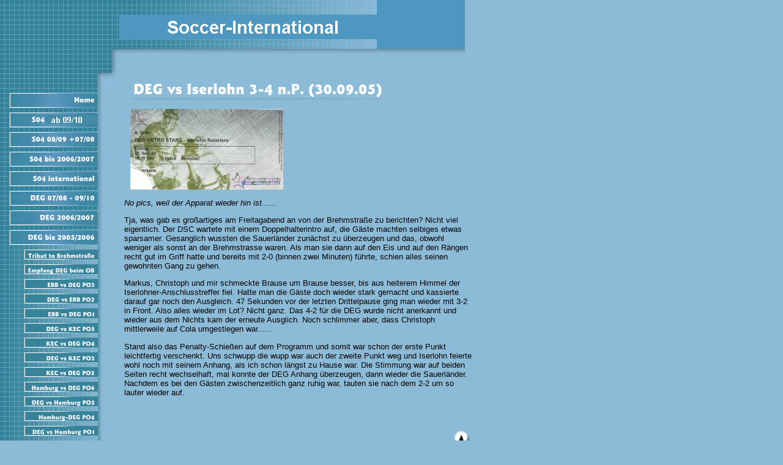

--- FILE ---
content_type: text/html
request_url: http://schalke-fotos.de/246606/257844.html?*session*id*key*=*session*id*val*
body_size: 4132
content:
<HTML><HEAD><META http-equiv="Content-Type" content="text/html; charset=iso-8859-1"><!--#set var="__path_prefix__" value="./.." --><SCRIPT>var __path_prefix__ = './..';</SCRIPT><meta name="GENERATOR" content="www.cm4all.com"><TITLE>Football  Eishockey and more - DEG und S04</TITLE><STYLE type="text/css" cm:escaping="no">
BODY {



 
  font-family:Verdana, Arial, Helvetica, sans-serif;



 
  color: #000000;



 
}









    a:link {



 color:#000000;



 }








    a:visited {



 color:#000000;



 }








    a:active {



 color:#000000;



 }








TD {



font-family:Verdana, Arial, Helvetica, sans-serif;



 
  font-size:10pt;



 color: #000000;



 }


</STYLE><meta name="keywords" content="">
<meta name="description" content="">
<meta name="abstract" content="">
<LINK type="text/css" rel="stylesheet" href="./../templates/Architekt/img/8CBBD8/webapp_000000_8CBBD8.css"><SCRIPT type="text/javascript" src="./../include/url.js"></SCRIPT><SCRIPT type="text/javascript" src="./../include/sitetree.js"></SCRIPT><SCRIPT>

var __navi_init_done__ = false;
function swapImage(img) {
if (__navi_init_done__)document.images[img].src = eval(img + '_hi.src');
}
function reSwapImage(img) {
if (__navi_init_done__)document.images[img].src = eval(img + '_no.src');
}

function __moveToParent() {
	var currentId = '257844';
	var parent = theSitetree.getParentById(currentId);
	if (parent != null)
		document.location.href = __path_prefix__ + parent[POS_HREF] + "?" + URL.getSessionString();
}
if (typeof(moveToParent) != "function") {
	moveToParent = __moveToParent;
}
</SCRIPT></HEAD><BODY topmargin="0" marginwidth="0" marginheight="0" leftmargin="0" bgcolor="8CBBD8"><A shape="rect" name="top"></A><TABLE width="760" cellspacing="0" cellpadding="0" border="0"><TR><TD width="195" valign="top" rowspan="1" colspan="1" background="./../templates/Architekt/img/8CBBD8/hinternavi.gif"><TABLE cellspacing="0" cellpadding="0" border="0"><TR><TD width="195" valign="top" rowspan="1" colspan="1"><TABLE cellspacing="0" cellpadding="0" border="0"><TR><TD rowspan="1" colspan="1"><IMG width="184" src="./../templates/Architekt/img/8CBBD8/blanko.jpg" height="144"></TD><TD rowspan="1" colspan="1"><IMG width="11" src="./../templates/Architekt/img/8CBBD8/oben1.gif" height="144"></TD></TR></TABLE></TD></TR><TR><TD width="195" valign="top" rowspan="1" colspan="1"><TABLE cellspacing="0" cellpadding="0" border="0"><TR><TD width="195" valign="top" rowspan="1" colspan="1"><TABLE cellspacing="0" cellpadding="0" border="0"><TR><TD width="184" rowspan="1" colspan="1"><TABLE cellspacing="0" cellpadding="0"><TR><TD rowspan="1" colspan="1"><A href="./../4613.html?*session*id*key*=*session*id*val*"><IMG src="./../templates/Architekt/img/navi/4613_n.gif?cc=1314211541761" alt="Home" width="184" height="32" border="0"></A></TD></TR><TR><TD rowspan="1" colspan="1"><A href="./../487080/index.html?*session*id*key*=*session*id*val*"><IMG src="./../templates/Architekt/img/navi/487080_n.gif?cc=1314211541761" alt="S04 09/10 +10/11 " width="184" height="32" border="0"></A></TD></TR><TR><TD rowspan="1" colspan="1"><A href="./../374171/index.html?*session*id*key*=*session*id*val*"><IMG src="./../templates/Architekt/img/navi/374171_n.gif?cc=1314211541761" alt="S04 08/09 +07/08" width="184" height="32" border="0"></A></TD></TR><TR><TD rowspan="1" colspan="1"><A href="./../308813/index.html?*session*id*key*=*session*id*val*"><IMG src="./../templates/Architekt/img/navi/308813_n.gif?cc=1314211541761" alt="S04 bis 2006/2007" width="184" height="32" border="0"></A></TD></TR><TR><TD rowspan="1" colspan="1"><A href="./../206997/index.html?*session*id*key*=*session*id*val*"><IMG src="./../templates/Architekt/img/navi/206997_n.gif?cc=1314211541761" alt="S04 international" width="184" height="32" border="0"></A></TD></TR><TR><TD rowspan="1" colspan="1"><A href="./../378671/index.html?*session*id*key*=*session*id*val*"><IMG src="./../templates/Architekt/img/navi/378671_n.gif?cc=1314211541761" alt="DEG 07/08 - 09/10" width="184" height="32" border="0"></A></TD></TR><TR><TD rowspan="1" colspan="1"><A href="./../314944/index.html?*session*id*key*=*session*id*val*"><IMG src="./../templates/Architekt/img/navi/314944_n.gif?cc=1314211541761" alt="DEG 2006/2007" width="184" height="32" border="0"></A></TD></TR><TR><TD rowspan="1" colspan="1"><A href="./../246606/index.html?*session*id*key*=*session*id*val*"><IMG src="./../templates/Architekt/img/navi/246606_h.gif?cc=1314211541761" alt="DEG bis 2005/2006" width="184" height="32" border="0"></A></TD></TR><TR><TD rowspan="1" colspan="1"><A href="./../246606/291513.html?*session*id*key*=*session*id*val*"><IMG src="./../templates/Architekt/img/navi/291513_n.gif?cc=1314211917941" alt="Tribut to Brehmstra&szlig;e" width="184" height="24" border="0"></A></TD></TR><TR><TD rowspan="1" colspan="1"><A href="./../246606/295744.html?*session*id*key*=*session*id*val*"><IMG src="./../templates/Architekt/img/navi/295744_n.gif?cc=1314211917941" alt="Empfang DEG beim OB" width="184" height="24" border="0"></A></TD></TR><TR><TD rowspan="1" colspan="1"><A href="./../246606/294213.html?*session*id*key*=*session*id*val*"><IMG src="./../templates/Architekt/img/navi/294213_n.gif?cc=1314211917941" alt="EBB vs DEG PO3" width="184" height="24" border="0"></A></TD></TR><TR><TD rowspan="1" colspan="1"><A href="./../246606/293944.html?*session*id*key*=*session*id*val*"><IMG src="./../templates/Architekt/img/navi/293944_n.gif?cc=1314211917941" alt="DEG vs EBB PO2" width="184" height="24" border="0"></A></TD></TR><TR><TD rowspan="1" colspan="1"><A href="./../246606/293813.html?*session*id*key*=*session*id*val*"><IMG src="./../templates/Architekt/img/navi/293813_n.gif?cc=1314211917941" alt="EBB vs DEG PO1" width="184" height="24" border="0"></A></TD></TR><TR><TD rowspan="1" colspan="1"><A href="./../246606/290344.html?*session*id*key*=*session*id*val*"><IMG src="./../templates/Architekt/img/navi/290344_n.gif?cc=1314211917941" alt="DEG vs KEC PO5" width="184" height="24" border="0"></A></TD></TR><TR><TD rowspan="1" colspan="1"><A href="./../246606/289913.html?*session*id*key*=*session*id*val*"><IMG src="./../templates/Architekt/img/navi/289913_n.gif?cc=1314211917941" alt="KEC vs DEG PO4" width="184" height="24" border="0"></A></TD></TR><TR><TD rowspan="1" colspan="1"><A href="./../246606/289416.html?*session*id*key*=*session*id*val*"><IMG src="./../templates/Architekt/img/navi/289416_n.gif?cc=1314211917941" alt="DEG vs KEC PO3" width="184" height="24" border="0"></A></TD></TR><TR><TD rowspan="1" colspan="1"><A href="./../246606/288513.html?*session*id*key*=*session*id*val*"><IMG src="./../templates/Architekt/img/navi/288513_n.gif?cc=1314211917941" alt="KEC vs DEG PO2" width="184" height="24" border="0"></A></TD></TR><TR><TD rowspan="1" colspan="1"><A href="./../246606/287313.html?*session*id*key*=*session*id*val*"><IMG src="./../templates/Architekt/img/navi/287313_n.gif?cc=1314211917941" alt="Hamburg vs DEG PO6" width="184" height="24" border="0"></A></TD></TR><TR><TD rowspan="1" colspan="1"><A href="./../246606/286513.html?*session*id*key*=*session*id*val*"><IMG src="./../templates/Architekt/img/navi/286513_n.gif?cc=1314211917941" alt="DEG vs Hamburg PO5" width="184" height="24" border="0"></A></TD></TR><TR><TD rowspan="1" colspan="1"><A href="./../246606/286213.html?*session*id*key*=*session*id*val*"><IMG src="./../templates/Architekt/img/navi/286213_n.gif?cc=1314211917941" alt="Hamburg-DEG PO4" width="184" height="24" border="0"></A></TD></TR><TR><TD rowspan="1" colspan="1"><A href="./../246606/284213.html?*session*id*key*=*session*id*val*"><IMG src="./../templates/Architekt/img/navi/284213_n.gif?cc=1314211917941" alt="DEG vs Hamburg PO1" width="184" height="24" border="0"></A></TD></TR><TR><TD rowspan="1" colspan="1"><A href="./../246606/282344.html?*session*id*key*=*session*id*val*"><IMG src="./../templates/Architekt/img/navi/282344_n.gif?cc=1314211917941" alt="DEG-Augsb. 05/06(2)" width="184" height="24" border="0"></A></TD></TR><TR><TD rowspan="1" colspan="1"><A href="./../246606/281322.html?*session*id*key*=*session*id*val*"><IMG src="./../templates/Architekt/img/navi/281322_n.gif?cc=1314211917941" alt="DEG-MERC(Pokalfinale)" width="184" height="24" border="0"></A></TD></TR><TR><TD rowspan="1" colspan="1"><A href="./../246606/276385.html?*session*id*key*=*session*id*val*"><IMG src="./../templates/Architekt/img/navi/276385_n.gif?cc=1314211917941" alt="DEG-Krefeld 05/06(2)" width="184" height="24" border="0"></A></TD></TR><TR><TD rowspan="1" colspan="1"><A href="./../246606/274144.html?*session*id*key*=*session*id*val*"><IMG src="./../templates/Architekt/img/navi/274144_n.gif?cc=1314211917941" alt="Regensburg-DEG" width="184" height="24" border="0"></A></TD></TR><TR><TD rowspan="1" colspan="1"><A href="./../246606/273813.html?*session*id*key*=*session*id*val*"><IMG src="./../templates/Architekt/img/navi/273813_n.gif?cc=1314211917941" alt="DEG-Duisburg 05/06(2)" width="184" height="24" border="0"></A></TD></TR><TR><TD rowspan="1" colspan="1"><A href="./../246606/272844.html?*session*id*key*=*session*id*val*"><IMG src="./../templates/Architekt/img/navi/272844_n.gif?cc=1314211917941" alt="DEG-Hann. 05/06(2)" width="184" height="24" border="0"></A></TD></TR><TR><TD rowspan="1" colspan="1"><A href="./../246606/271413.html?*session*id*key*=*session*id*val*"><IMG src="./../templates/Architekt/img/navi/271413_n.gif?cc=1314211917941" alt="DEG-Ingolst. 05/06(2)" width="184" height="24" border="0"></A></TD></TR><TR><TD rowspan="1" colspan="1"><A href="./../246606/270916.html?*session*id*key*=*session*id*val*"><IMG src="./../templates/Architekt/img/navi/270916_n.gif?cc=1314211917941" alt="DEG-MERC 05/06(2)" width="184" height="24" border="0"></A></TD></TR><TR><TD rowspan="1" colspan="1"><A href="./../246606/266744.html?*session*id*key*=*session*id*val*"><IMG src="./../templates/Architekt/img/navi/266744_n.gif?cc=1314211917941" alt="DEG vs KEC 05/06(2)" width="184" height="24" border="0"></A></TD></TR><TR><TD rowspan="1" colspan="1"><A href="./../246606/265713.html?*session*id*key*=*session*id*val*"><IMG src="./../templates/Architekt/img/navi/265713_n.gif?cc=1314211917941" alt="DEG vs KEV 05/06(1)" width="184" height="24" border="0"></A></TD></TR><TR><TD rowspan="1" colspan="1"><A href="./../246606/265044.html?*session*id*key*=*session*id*val*"><IMG src="./../templates/Architekt/img/navi/265044_n.gif?cc=1314211917941" alt="DEG vs Hann. 05/06(1)" width="184" height="24" border="0"></A></TD></TR><TR><TD rowspan="1" colspan="1"><A href="./../246606/264113.html?*session*id*key*=*session*id*val*"><IMG src="./../templates/Architekt/img/navi/264113_n.gif?cc=1314211917941" alt="DEG-Duisburg 05/06(1)" width="184" height="24" border="0"></A></TD></TR><TR><TD rowspan="1" colspan="1"><A href="./../246606/263344.html?*session*id*key*=*session*id*val*"><IMG src="./../templates/Architekt/img/navi/263344_n.gif?cc=1314211917941" alt="DEG-Augsb. 05/06(1)" width="184" height="24" border="0"></A></TD></TR><TR><TD rowspan="1" colspan="1"><A href="./../246606/262444.html?*session*id*key*=*session*id*val*"><IMG src="./../templates/Architekt/img/navi/262444_n.gif?cc=1314211917941" alt="DEG-Ingolst. 05/06(1)" width="184" height="24" border="0"></A></TD></TR><TR><TD rowspan="1" colspan="1"><A href="./../246606/259975.html?*session*id*key*=*session*id*val*"><IMG src="./../templates/Architekt/img/navi/259975_n.gif?cc=1314211917941" alt="KEC - DEG 05/06(1)" width="184" height="24" border="0"></A></TD></TR><TR><TD rowspan="1" colspan="1"><A href="./../246606/259944.html?*session*id*key*=*session*id*val*"><IMG src="./../templates/Architekt/img/navi/259944_n.gif?cc=1314211917941" alt="DEG-Frankfurt 05/06(1)" width="184" height="24" border="0"></A></TD></TR><TR><TD rowspan="1" colspan="1"><IMG src="./../templates/Architekt/img/navi/257844_h.gif?cc=1314211917941" alt="DEG-Iserlohn 05/06(1)" width="184" height="24"></TD></TR><TR><TD rowspan="1" colspan="1"><A href="./../246606/252075.html?*session*id*key*=*session*id*val*"><IMG src="./../templates/Architekt/img/navi/252075_n.gif?cc=1314211917941" alt="DEG-Hamburg 05/06(1)" width="184" height="24" border="0"></A></TD></TR><TR><TD rowspan="1" colspan="1"><A href="./../246606/251513.html?*session*id*key*=*session*id*val*"><IMG src="./../templates/Architekt/img/navi/251513_n.gif?cc=1314211917941" alt="MERC-DEG 05/06(1)" width="184" height="24" border="0"></A></TD></TR><TR><TD rowspan="1" colspan="1"><A href="./../246606/250902.html?*session*id*key*=*session*id*val*"><IMG src="./../templates/Architekt/img/navi/250902_n.gif?cc=1314211917941" alt="DEG-MERC Vorber." width="184" height="24" border="0"></A></TD></TR><TR><TD rowspan="1" colspan="1"><A href="./../246606/246637.html?*session*id*key*=*session*id*val*"><IMG src="./../templates/Architekt/img/navi/246637_n.gif?cc=1314211917941" alt="DEG-KEC Vorbereitung" width="184" height="24" border="0"></A></TD></TR><TR><TD rowspan="1" colspan="1"><A href="./../246606/213525.html?*session*id*key*=*session*id*val*"><IMG src="./../templates/Architekt/img/navi/213525_n.gif?cc=1314211917941" alt="DEG vs Berlin 04/05(2)" width="184" height="24" border="0"></A></TD></TR><TR><TD rowspan="1" colspan="1"><A href="./../246606/212825.html?*session*id*key*=*session*id*val*"><IMG src="./../templates/Architekt/img/navi/212825_n.gif?cc=1314211917941" alt="KEV-DEG 04/05(2)" width="184" height="24" border="0"></A></TD></TR><TR><TD rowspan="1" colspan="1"><A href="./../246606/210882.html?*session*id*key*=*session*id*val*"><IMG src="./../templates/Architekt/img/navi/210882_n.gif?cc=1314211917941" alt="DEG vs WOB 04/05(2)" width="184" height="24" border="0"></A></TD></TR><TR><TD rowspan="1" colspan="1"><A href="./../246606/210051.html?*session*id*key*=*session*id*val*"><IMG src="./../templates/Architekt/img/navi/210051_n.gif?cc=1314211917941" alt="Pokalfinale 2005" width="184" height="24" border="0"></A></TD></TR><TR><TD rowspan="1" colspan="1"><A href="./../246606/208851.html?*session*id*key*=*session*id*val*"><IMG src="./../templates/Architekt/img/navi/208851_n.gif?cc=1314211917941" alt="DEG-Frankfurt 04/05(2)" width="184" height="24" border="0"></A></TD></TR><TR><TD rowspan="1" colspan="1"><A href="./../246606/207882.html?*session*id*key*=*session*id*val*"><IMG src="./../templates/Architekt/img/navi/207882_n.gif?cc=1314211917941" alt="DEG vs MERC 04/05(2)" width="184" height="24" border="0"></A></TD></TR><TR><TD rowspan="1" colspan="1"><A href="./../246606/205397.html?*session*id*key*=*session*id*val*"><IMG src="./../templates/Architekt/img/navi/205397_n.gif?cc=1314211917941" alt="DEG-KEC Pokal" width="184" height="24" border="0"></A></TD></TR><TR><TD rowspan="1" colspan="1"><A href="./../246606/204486.html?*session*id*key*=*session*id*val*"><IMG src="./../templates/Architekt/img/navi/204486_n.gif?cc=1314211917941" alt="DEG-Hamburg 04/05(2)" width="184" height="24" border="0"></A></TD></TR><TR><TD rowspan="1" colspan="1"><A href="./../246606/202655.html?*session*id*key*=*session*id*val*"><IMG src="./../templates/Architekt/img/navi/202655_n.gif?cc=1314211917941" alt="DEG vs Kassel 04/05(2)" width="184" height="24" border="0"></A></TD></TR><TR><TD rowspan="1" colspan="1"><A href="./../246606/201324.html?*session*id*key*=*session*id*val*"><IMG src="./../templates/Architekt/img/navi/201324_n.gif?cc=1314211917941" alt="DEG-Augsburg 04/05(2)" width="184" height="24" border="0"></A></TD></TR><TR><TD rowspan="1" colspan="1"><A href="./../246606/197024.html?*session*id*key*=*session*id*val*"><IMG src="./../templates/Architekt/img/navi/197024_n.gif?cc=1314211917941" alt="DEG-Iserlohn 04/05(2)" width="184" height="24" border="0"></A></TD></TR><TR><TD rowspan="1" colspan="1"><A href="./../246606/194124.html?*session*id*key*=*session*id*val*"><IMG src="./../templates/Architekt/img/navi/194124_n.gif?cc=1314211917941" alt="DEG-N&uuml;rnberg 04/05" width="184" height="24" border="0"></A></TD></TR><TR><TD rowspan="1" colspan="1"><A href="./../246606/192124.html?*session*id*key*=*session*id*val*"><IMG src="./../templates/Architekt/img/navi/192124_n.gif?cc=1314211917941" alt="DEG vs KEV 04/05" width="184" height="24" border="0"></A></TD></TR><TR><TD rowspan="1" colspan="1"><A href="./../246606/186024.html?*session*id*key*=*session*id*val*"><IMG src="./../templates/Architekt/img/navi/186024_n.gif?cc=1314211917941" alt="DEG-Eisb&auml;ren 04/05" width="184" height="24" border="0"></A></TD></TR><TR><TD rowspan="1" colspan="1"><A href="./../246606/180084.html?*session*id*key*=*session*id*val*"><IMG src="./../templates/Architekt/img/navi/180084_n.gif?cc=1314211917941" alt="DEG vs Ingolstadt" width="184" height="24" border="0"></A></TD></TR><TR><TD rowspan="1" colspan="1"><A href="./../246606/177930.html?*session*id*key*=*session*id*val*"><IMG src="./../templates/Architekt/img/navi/177930_n.gif?cc=1314211917941" alt="DEG vs Wolfsburg 04/05" width="184" height="24" border="0"></A></TD></TR><TR><TD rowspan="1" colspan="1"><A href="./../246606/172724.html?*session*id*key*=*session*id*val*"><IMG src="./../templates/Architekt/img/navi/172724_n.gif?cc=1314211917941" alt="Bietigheim-DEG" width="184" height="24" border="0"></A></TD></TR><TR><TD rowspan="1" colspan="1"><A href="./../246606/172024.html?*session*id*key*=*session*id*val*"><IMG src="./../templates/Architekt/img/navi/172024_n.gif?cc=1314211917941" alt="DEG vs Frankfurt 04/05" width="184" height="24" border="0"></A></TD></TR><TR><TD rowspan="1" colspan="1"><A href="./../246606/169824.html?*session*id*key*=*session*id*val*"><IMG src="./../templates/Architekt/img/navi/169824_n.gif?cc=1314211917941" alt="KEC-DEG 04/05" width="184" height="24" border="0"></A></TD></TR><TR><TD rowspan="1" colspan="1"><A href="./../246606/168924.html?*session*id*key*=*session*id*val*"><IMG src="./../templates/Architekt/img/navi/168924_n.gif?cc=1314211917941" alt="DEG-MERC 04/05" width="184" height="24" border="0"></A></TD></TR><TR><TD rowspan="1" colspan="1"><A href="./../246606/161955.html?*session*id*key*=*session*id*val*"><IMG src="./../templates/Architekt/img/navi/161955_n.gif?cc=1314211917941" alt="DEG vs Hamburg 04/05" width="184" height="24" border="0"></A></TD></TR><TR><TD rowspan="1" colspan="1"><A href="./../246606/160924.html?*session*id*key*=*session*id*val*"><IMG src="./../templates/Architekt/img/navi/160924_n.gif?cc=1314211917941" alt="DEG vs Iserlohn 04/04" width="184" height="24" border="0"></A></TD></TR><TR><TD rowspan="1" colspan="1"><A href="./../246606/155430.html?*session*id*key*=*session*id*val*"><IMG src="./../templates/Architekt/img/navi/155430_n.gif?cc=1314211917941" alt="DEG vs Kassel 04/05" width="184" height="24" border="0"></A></TD></TR><TR><TD rowspan="1" colspan="1"><A href="./../246606/148524.html?*session*id*key*=*session*id*val*"><IMG src="./../templates/Architekt/img/navi/148524_n.gif?cc=1314211917941" alt="DEG vs KEC 04/05" width="184" height="24" border="0"></A></TD></TR><TR><TD rowspan="1" colspan="1"><A href="./../246606/145224.html?*session*id*key*=*session*id*val*"><IMG src="./../templates/Architekt/img/navi/145224_n.gif?cc=1314211917941" alt="DEG-Scorpions 04/05" width="184" height="24" border="0"></A></TD></TR><TR><TD rowspan="1" colspan="1"><A href="./../246606/139424.html?*session*id*key*=*session*id*val*"><IMG src="./../templates/Architekt/img/navi/139424_n.gif?cc=1314211917941" alt="DEG vs N&uuml;rnberg 04/05" width="184" height="24" border="0"></A></TD></TR><TR><TD rowspan="1" colspan="1"><A href="./../246606/136680.html?*session*id*key*=*session*id*val*"><IMG src="./../templates/Architekt/img/navi/136680_n.gif?cc=1314211917941" alt="DEG-KEV Spiel 1" width="184" height="24" border="0"></A></TD></TR><TR><TD rowspan="1" colspan="1"><A href="./../246606/131380.html?*session*id*key*=*session*id*val*"><IMG src="./../templates/Architekt/img/navi/131380_n.gif?cc=1314211917941" alt="DEG vs Iserlohn Vorb." width="184" height="24" border="0"></A></TD></TR><TR><TD rowspan="1" colspan="1"><A href="./../246606/63939.html?*session*id*key*=*session*id*val*"><IMG src="./../templates/Architekt/img/navi/63939_n.gif?cc=1314211917941" alt="DEG vs Berlin" width="184" height="24" border="0"></A></TD></TR><TR><TD rowspan="1" colspan="1"><A href="./../246606/62110.html?*session*id*key*=*session*id*val*"><IMG src="./../templates/Architekt/img/navi/62110_n.gif?cc=1314211917941" alt="Augsburg vs DEG" width="184" height="24" border="0"></A></TD></TR><TR><TD rowspan="1" colspan="1"><A href="./../246606/59739.html?*session*id*key*=*session*id*val*"><IMG src="./../templates/Architekt/img/navi/59739_n.gif?cc=1314211917941" alt="DEG vs KEC" width="184" height="24" border="0"></A></TD></TR><TR><TD rowspan="1" colspan="1"><A href="./../246606/59039.html?*session*id*key*=*session*id*val*"><IMG src="./../templates/Architekt/img/navi/59039_n.gif?cc=1314211917941" alt="KEV vs DEG" width="184" height="24" border="0"></A></TD></TR><TR><TD rowspan="1" colspan="1"><A href="./../246606/57457.html?*session*id*key*=*session*id*val*"><IMG src="./../templates/Architekt/img/navi/57457_n.gif?cc=1314211917941" alt="Eisb&auml;ren vs DEG" width="184" height="24" border="0"></A></TD></TR><TR><TD rowspan="1" colspan="1"><A href="./../246606/55239.html?*session*id*key*=*session*id*val*"><IMG src="./../templates/Architekt/img/navi/55239_n.gif?cc=1314211917941" alt="DEG vs Scorpions" width="184" height="24" border="0"></A></TD></TR><TR><TD rowspan="1" colspan="1"><A href="./../246606/48589.html?*session*id*key*=*session*id*val*"><IMG src="./../templates/Architekt/img/navi/48589_n.gif?cc=1314211917941" alt="DEG vs N&uuml;rnberg" width="184" height="24" border="0"></A></TD></TR><TR><TD rowspan="1" colspan="1"><A href="./../519641/index.html?*session*id*key*=*session*id*val*"><IMG src="./../templates/Architekt/img/navi/519641_n.gif?cc=1314211541761" alt="Groundhopping 10+11" width="184" height="32" border="0"></A></TD></TR><TR><TD rowspan="1" colspan="1"><A href="./../406724/index.html?*session*id*key*=*session*id*val*"><IMG src="./../templates/Architekt/img/navi/406724_n.gif?cc=1314211541761" alt="Groundhopping 08+09" width="184" height="32" border="0"></A></TD></TR><TR><TD rowspan="1" colspan="1"><A href="./../347513/index.html?*session*id*key*=*session*id*val*"><IMG src="./../templates/Architekt/img/navi/347513_n.gif?cc=1314211541761" alt="Groundhopping 06+07" width="184" height="32" border="0"></A></TD></TR><TR><TD rowspan="1" colspan="1"><A href="./../406971/index.html?*session*id*key*=*session*id*val*"><IMG src="./../templates/Architekt/img/navi/406971_n.gif?cc=1314211541761" alt="Groundhopping 04+05" width="184" height="32" border="0"></A></TD></TR><TR><TD rowspan="1" colspan="1"><A href="./../10109/index.html?*session*id*key*=*session*id*val*"><IMG src="./../templates/Architekt/img/navi/10109_n.gif?cc=1314211541761" alt="Grounds+Eishallen" width="184" height="32" border="0"></A></TD></TR><TR><TD rowspan="1" colspan="1"><A href="./../418071.html?*session*id*key*=*session*id*val*"><IMG src="./../templates/Architekt/img/navi/418071_n.gif?cc=1314211541761" alt="G&auml;stebuch" width="184" height="32" border="0"></A></TD></TR><TR><TD rowspan="1" colspan="1"><A href="./../99839.html?*session*id*key*=*session*id*val*"><IMG src="./../templates/Architekt/img/navi/99839_n.gif?cc=1314211541761" alt="Thank you / Gracias" width="184" height="32" border="0"></A></TD></TR><TR><TD rowspan="1" colspan="1"><A href="./../5118.html?*session*id*key*=*session*id*val*"><IMG src="./../templates/Architekt/img/navi/5118_n.gif?cc=1314211541761" alt="Disclaimer" width="184" height="32" border="0"></A></TD></TR><TR><TD rowspan="1" colspan="1"><A href="./../14912/index.html?*session*id*key*=*session*id*val*"><IMG src="./../templates/Architekt/img/navi/14912_n.gif?cc=1314211541761" alt="Impressum" width="184" height="32" border="0"></A></TD></TR></TABLE></TD></TR><TR><TD rowspan="1" colspan="1"><IMG width="184" src="./../templates/Architekt/img/8CBBD8/links1.gif" height="16"></TD></TR></TABLE></TD><TD rowspan="1" colspan="1" bgcolor="8CBBD8"><IMG width="11" src="./../templates/Architekt/img/8CBBD8/blind.gif"></TD></TR></TABLE></TD></TR></TABLE></TD><TD width="565" valign="top" rowspan="1" colspan="1"><TABLE cellspacing="0" cellpadding="0" border="0"><TR><TD width="565" valign="top" rowspan="1" colspan="1"><TABLE cellspacing="0" cellpadding="0" border="0"><TR><TD width="421" valign="top" rowspan="1" colspan="1"><TABLE cellspacing="0" cellpadding="0" border="0"><TR><TD rowspan="1" colspan="1"><IMG width="421" src="./../templates/Architekt/img/8CBBD8/oben2.gif" height="24"></TD></TR><TR><TD rowspan="1" colspan="1"><IMG width="421" src="./../templates/Architekt/img/company_name.gif" height="40"></TD></TR><TR><TD rowspan="1" colspan="1"><IMG width="421" src="./../templates/Architekt/img/8CBBD8/oben4.gif" height="16"></TD></TR></TABLE></TD><TD rowspan="1" colspan="1"><IMG width="144" src="./../templates/Architekt/img/logo.gif" height="80"></TD></TR></TABLE></TD></TR><TR><TD valign="top" rowspan="1" colspan="1"><IMG width="565" src="./../templates/Architekt/img/8CBBD8/oben5.gif" height="16"></TD></TR><TR><TD width="565" valign="top" rowspan="1" colspan="1" bgcolor="8CBBD8"><TABLE cellspacing="0" cellpadding="0" border="0"><TR><TD rowspan="1" colspan="1" bgcolor="8CBBD8"><IMG width="8" src="./../templates/Architekt/img/8CBBD8/blind.gif"></TD><TD width="533" valign="top" rowspan="1" height="250" colspan="1" bgcolor="8CBBD8"><TABLE width="544" height="300" cellspacing="0" cellpadding="0" border="0"><TR><TD rowspan="1" height="24" colspan="1">&nbsp;</TD></TR><TR><TD valign="top" rowspan="1" height="100%" colspan="1"><CENTER></CENTER><P><IMG src="./../img/content/257844_257846.gif"><BR clear="all"></P><P><IMG width="250" src="./../mediac/400_0/media/DIR_257875/DEG-IEC~Ticket~0506-1.jpg" hspace="10" height="132" border="0" alt="" align="left"><BR clear="all"></P><P><I>No pics, weil der Apparat wieder hin ist......</I><BR clear="all"></P><P>Tja, was gab es gro&szlig;artiges am Freitagabend an von der Brehmstra&szlig;e zu berichten? Nicht viel eigentlich. Der DSC wartete mit einem Doppelhalterintro auf, die G&auml;ste machten selbiges etwas sparsamer. Gesanglich wussten die Sauerl&auml;nder zun&auml;chst zu &uuml;berzeugen und das, obwohl weniger als sonst an der Brehmstrasse waren. Als man sie dann auf den Eis und auf den R&auml;ngen recht gut im Griff hatte und bereits mit 2-0 (binnen zwei Minuten) f&uuml;hrte, schien alles seinen gewohnten Gang zu gehen. <BR clear="all"></P><P>Markus, Christoph und mir schmeckte Brause um Brause besser, bis aus heiterem Himmel der Iserlohner-Anschlusstreffer fiel. Hatte man die G&auml;ste doch wieder stark gemacht und kassierte darauf gar noch den Ausgleich. 47 Sekunden vor der letzten Drittelpause ging man wieder mit 3-2 in Front. Also alles wieder im Lot? Nicht ganz. Das 4-2 f&uuml;r die DEG wurde nicht anerkannt und wieder aus dem Nichts kam der erneute Ausglich. Noch schlimmer aber, dass Christoph mittlerweile auf Cola umgestiegen war......<BR clear="all"></P><P>Stand also das Penalty-Schie&szlig;en auf dem Programm und somit war schon der erste Punkt leichtfertig verschenkt. Uns schwupp die wupp war auch der zweite Punkt weg und Iserlohn feierte wohl noch mit seinem Anhang, als ich schon l&auml;ngst zu Hause war. Die Stimmung war auf beiden Seiten recht wechselhaft, mal konnte der DEG Anhang &uuml;berzeugen, dann wieder die Sauerl&auml;nder. Nachdem es bei den G&auml;sten zwischenzeitlich ganz ruhig war, tauten sie nach dem 2-2 um so lauter wieder auf. <BR clear="all"></P><P><BR clear="all"></P><CENTER></CENTER></TD></TR><TR><TD rowspan="1" height="24" colspan="1">&nbsp;</TD></TR><TR><TD valign="bottom" rowspan="1" colspan="1" align="right"><A shape="rect" href="#top"><IMG width="32" src="./../templates/Architekt/img/8CBBD8/back.gif" height="32" border="0" alt="Top"></A></TD></TR></TABLE></TD><TD width="24" rowspan="1" colspan="1" bgcolor="8CBBD8"><IMG width="24" src="./../templates/Architekt/img/8CBBD8/blind.gif"></TD></TR></TABLE></TD></TR></TABLE></TD></TR></TABLE><SCRIPT>

for(var i=0; i<document.images.length; i++) {
if (document.images[i].name.indexOf("CM4all_") == 0) {
eval(document.images[i].name + "_hi = new Image()");
eval(document.images[i].name + "_no = new Image()");
eval(document.images[i].name + "_an = new Image()");
var thenormsrc;
var thenormsrcUrl;
var savedCC = "";
if (typeof(URL) != "undefined") {
thenormsrcUrl = new URL(document.images[i].src, true, true);
} else if (typeof(window.top.URL) != "undefined") {
thenormsrcUrl = new window.top.URL(document.images[i].src, true, true);
}
if (thenormsrcUrl) {
savedCC = thenormsrcUrl.getParameter("cc", "");
thenormsrcUrl.removeAllParams();
thenormsrc = thenormsrcUrl.toString();
} else {
thenormsrc = document.images[i].src;
}
var fileext = thenormsrc.substring(thenormsrc.length-4);
eval(document.images[i].name + "_hi.src = '" + thenormsrc.substring(0,thenormsrc.length-6) + "_m" + fileext + "?cc=" + savedCC  + "'");
eval(document.images[i].name + "_no.src = '" + thenormsrc.substring(0,thenormsrc.length-6) + "_n" + fileext + "?cc=" + savedCC  + "'");
eval(document.images[i].name + "_an.src = '" + thenormsrc.substring(0,thenormsrc.length-6) + "_h" + fileext + "?cc=" + savedCC  + "'");
}
}
__navi_init_done__ = true;

</SCRIPT><SCRIPT>
if (typeof(URL) != "undefined") URL.processLinkz();
</SCRIPT></BODY></HTML><!-- -44/-29/126/35/pt01 -->